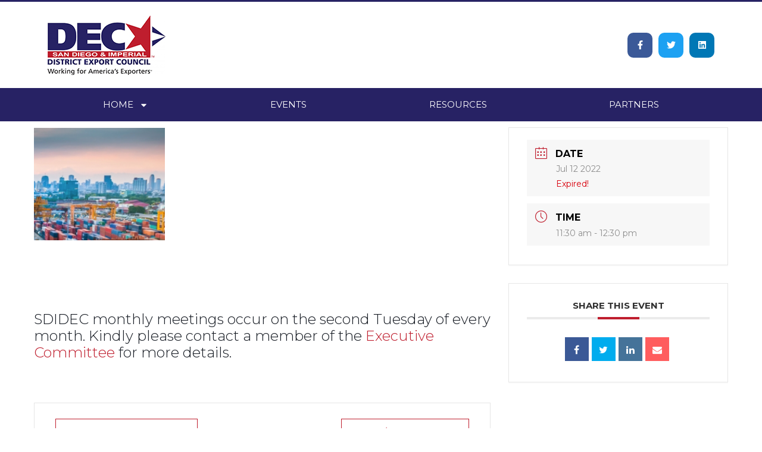

--- FILE ---
content_type: text/css
request_url: https://sdidec.org/wp-content/uploads/elementor/css/post-11.css?ver=1718180701
body_size: 443
content:
.elementor-kit-11{--e-global-color-primary:#6EC1E4;--e-global-color-secondary:#54595F;--e-global-color-text:#7A7A7A;--e-global-color-accent:#61CE70;--e-global-color-40c7304f:#272264;--e-global-color-7f1b09be:#BF1E2E;--e-global-color-29f57095:#000;--e-global-color-439f332a:#FFF;--e-global-typography-primary-font-family:"Roboto";--e-global-typography-primary-font-weight:600;--e-global-typography-secondary-font-family:"Roboto Slab";--e-global-typography-secondary-font-weight:400;--e-global-typography-text-font-family:"Roboto";--e-global-typography-text-font-weight:400;--e-global-typography-accent-font-family:"Roboto";--e-global-typography-accent-font-weight:500;color:#000000;font-family:"Montserrat", Sans-serif;font-size:16px;line-height:1.8em;}.elementor-kit-11 p{margin-bottom:0px;}.elementor-kit-11 a{color:#BF1E2E;}.elementor-kit-11 h1{color:#FFFFFF;font-family:"Montserrat", Sans-serif;font-size:50px;font-weight:700;line-height:1.25em;}.elementor-kit-11 h3{font-size:26px;}.elementor-kit-11 button,.elementor-kit-11 input[type="button"],.elementor-kit-11 input[type="submit"],.elementor-kit-11 .elementor-button{font-family:"Montserrat", Sans-serif;font-weight:600;text-transform:uppercase;letter-spacing:0.25px;color:#FFFFFF;background-color:#BF1E2E;box-shadow:0px 0px 10px 0px rgba(0,0,0,0.5);border-radius:100px 100px 100px 100px;}.elementor-kit-11 button:hover,.elementor-kit-11 button:focus,.elementor-kit-11 input[type="button"]:hover,.elementor-kit-11 input[type="button"]:focus,.elementor-kit-11 input[type="submit"]:hover,.elementor-kit-11 input[type="submit"]:focus,.elementor-kit-11 .elementor-button:hover,.elementor-kit-11 .elementor-button:focus{background-color:#9C0211;}.elementor-section.elementor-section-boxed > .elementor-container{max-width:1140px;}.e-con{--container-max-width:1140px;}.elementor-widget:not(:last-child){margin-bottom:20px;}.elementor-element{--widgets-spacing:20px;}{}h1.entry-title{display:var(--page-title-display);}.elementor-kit-11 e-page-transition{background-color:#FFBC7D;}.site-header{padding-inline-end:0px;padding-inline-start:0px;}@media(max-width:1024px){.elementor-section.elementor-section-boxed > .elementor-container{max-width:1024px;}.e-con{--container-max-width:1024px;}}@media(max-width:767px){.elementor-section.elementor-section-boxed > .elementor-container{max-width:767px;}.e-con{--container-max-width:767px;}}

--- FILE ---
content_type: text/css
request_url: https://sdidec.org/wp-content/uploads/elementor/css/post-25.css?ver=1718180702
body_size: 800
content:
.elementor-25 .elementor-element.elementor-element-775b2796 > .elementor-container{min-height:145px;}.elementor-25 .elementor-element.elementor-element-775b2796 > .elementor-container > .elementor-column > .elementor-widget-wrap{align-content:center;align-items:center;}.elementor-25 .elementor-element.elementor-element-775b2796:not(.elementor-motion-effects-element-type-background), .elementor-25 .elementor-element.elementor-element-775b2796 > .elementor-motion-effects-container > .elementor-motion-effects-layer{background-color:#ffffff;}.elementor-25 .elementor-element.elementor-element-775b2796{border-style:solid;border-width:3px 0px 0px 0px;border-color:#272264;transition:background 0.3s, border 0.3s, border-radius 0.3s, box-shadow 0.3s;}.elementor-25 .elementor-element.elementor-element-775b2796 > .elementor-background-overlay{transition:background 0.3s, border-radius 0.3s, opacity 0.3s;}.elementor-25 .elementor-element.elementor-element-ab56e8b{text-align:left;}.elementor-25 .elementor-element.elementor-element-3a741a6e{--grid-template-columns:repeat(0, auto);--icon-size:15px;--grid-column-gap:10px;--grid-row-gap:0px;}.elementor-25 .elementor-element.elementor-element-3a741a6e .elementor-widget-container{text-align:right;}.elementor-25 .elementor-element.elementor-element-3a741a6e .elementor-social-icon{--icon-padding:0.9em;}.elementor-25 .elementor-element.elementor-element-3a741a6e .elementor-icon{border-radius:10px 10px 10px 10px;}.elementor-25 .elementor-element.elementor-element-89dd05a:not(.elementor-motion-effects-element-type-background), .elementor-25 .elementor-element.elementor-element-89dd05a > .elementor-motion-effects-container > .elementor-motion-effects-layer{background-color:#272264;}.elementor-25 .elementor-element.elementor-element-89dd05a{transition:background 0.3s, border 0.3s, border-radius 0.3s, box-shadow 0.3s;padding:0px 60px 0px 60px;}.elementor-25 .elementor-element.elementor-element-89dd05a > .elementor-background-overlay{transition:background 0.3s, border-radius 0.3s, opacity 0.3s;}.elementor-25 .elementor-element.elementor-element-3f1334d .elementor-menu-toggle{margin:0 auto;background-color:rgba(0,0,0,0);border-width:0px;border-radius:0px;}.elementor-25 .elementor-element.elementor-element-3f1334d .elementor-nav-menu .elementor-item{font-size:15px;text-transform:uppercase;}.elementor-25 .elementor-element.elementor-element-3f1334d .elementor-nav-menu--main .elementor-item{color:#FFFFFF;fill:#FFFFFF;padding-top:18px;padding-bottom:18px;}.elementor-25 .elementor-element.elementor-element-3f1334d .elementor-nav-menu--main .elementor-item:hover,
					.elementor-25 .elementor-element.elementor-element-3f1334d .elementor-nav-menu--main .elementor-item.elementor-item-active,
					.elementor-25 .elementor-element.elementor-element-3f1334d .elementor-nav-menu--main .elementor-item.highlighted,
					.elementor-25 .elementor-element.elementor-element-3f1334d .elementor-nav-menu--main .elementor-item:focus{color:#E73446;fill:#E73446;}.elementor-25 .elementor-element.elementor-element-3f1334d .elementor-nav-menu--main:not(.e--pointer-framed) .elementor-item:before,
					.elementor-25 .elementor-element.elementor-element-3f1334d .elementor-nav-menu--main:not(.e--pointer-framed) .elementor-item:after{background-color:#E73446;}.elementor-25 .elementor-element.elementor-element-3f1334d .e--pointer-framed .elementor-item:before,
					.elementor-25 .elementor-element.elementor-element-3f1334d .e--pointer-framed .elementor-item:after{border-color:#E73446;}.elementor-25 .elementor-element.elementor-element-3f1334d .elementor-nav-menu--main .elementor-item.elementor-item-active{color:#E73446;}.elementor-25 .elementor-element.elementor-element-3f1334d .elementor-nav-menu--main:not(.e--pointer-framed) .elementor-item.elementor-item-active:before,
					.elementor-25 .elementor-element.elementor-element-3f1334d .elementor-nav-menu--main:not(.e--pointer-framed) .elementor-item.elementor-item-active:after{background-color:#E73446;}.elementor-25 .elementor-element.elementor-element-3f1334d .e--pointer-framed .elementor-item.elementor-item-active:before,
					.elementor-25 .elementor-element.elementor-element-3f1334d .e--pointer-framed .elementor-item.elementor-item-active:after{border-color:#E73446;}.elementor-25 .elementor-element.elementor-element-3f1334d .e--pointer-framed .elementor-item:before{border-width:2px;}.elementor-25 .elementor-element.elementor-element-3f1334d .e--pointer-framed.e--animation-draw .elementor-item:before{border-width:0 0 2px 2px;}.elementor-25 .elementor-element.elementor-element-3f1334d .e--pointer-framed.e--animation-draw .elementor-item:after{border-width:2px 2px 0 0;}.elementor-25 .elementor-element.elementor-element-3f1334d .e--pointer-framed.e--animation-corners .elementor-item:before{border-width:2px 0 0 2px;}.elementor-25 .elementor-element.elementor-element-3f1334d .e--pointer-framed.e--animation-corners .elementor-item:after{border-width:0 2px 2px 0;}.elementor-25 .elementor-element.elementor-element-3f1334d .e--pointer-underline .elementor-item:after,
					 .elementor-25 .elementor-element.elementor-element-3f1334d .e--pointer-overline .elementor-item:before,
					 .elementor-25 .elementor-element.elementor-element-3f1334d .e--pointer-double-line .elementor-item:before,
					 .elementor-25 .elementor-element.elementor-element-3f1334d .e--pointer-double-line .elementor-item:after{height:2px;}.elementor-25 .elementor-element.elementor-element-3f1334d .elementor-nav-menu--dropdown a, .elementor-25 .elementor-element.elementor-element-3f1334d .elementor-menu-toggle{color:#000000;}.elementor-25 .elementor-element.elementor-element-3f1334d .elementor-nav-menu--dropdown{background-color:#f2f2f2;}.elementor-25 .elementor-element.elementor-element-3f1334d .elementor-nav-menu--dropdown a:hover,
					.elementor-25 .elementor-element.elementor-element-3f1334d .elementor-nav-menu--dropdown a.elementor-item-active,
					.elementor-25 .elementor-element.elementor-element-3f1334d .elementor-nav-menu--dropdown a.highlighted,
					.elementor-25 .elementor-element.elementor-element-3f1334d .elementor-menu-toggle:hover{color:#BF1E2E;}.elementor-25 .elementor-element.elementor-element-3f1334d .elementor-nav-menu--dropdown a:hover,
					.elementor-25 .elementor-element.elementor-element-3f1334d .elementor-nav-menu--dropdown a.elementor-item-active,
					.elementor-25 .elementor-element.elementor-element-3f1334d .elementor-nav-menu--dropdown a.highlighted{background-color:#ededed;}.elementor-25 .elementor-element.elementor-element-3f1334d .elementor-nav-menu--dropdown a.elementor-item-active{color:#BF1E2E;}.elementor-25 .elementor-element.elementor-element-3f1334d .elementor-nav-menu--dropdown .elementor-item, .elementor-25 .elementor-element.elementor-element-3f1334d .elementor-nav-menu--dropdown  .elementor-sub-item{font-size:15px;}.elementor-25 .elementor-element.elementor-element-3f1334d div.elementor-menu-toggle{color:#FFFFFF;}.elementor-25 .elementor-element.elementor-element-3f1334d div.elementor-menu-toggle svg{fill:#FFFFFF;}.elementor-25 .elementor-element.elementor-element-3f1334d div.elementor-menu-toggle:hover{color:#BF1E2E;}.elementor-25 .elementor-element.elementor-element-3f1334d div.elementor-menu-toggle:hover svg{fill:#BF1E2E;}.elementor-25 .elementor-element.elementor-element-3f1334d{--nav-menu-icon-size:30px;}@media(max-width:1024px){.elementor-25 .elementor-element.elementor-element-775b2796 > .elementor-container{min-height:124px;}.elementor-25 .elementor-element.elementor-element-775b2796{padding:00px 20px 0px 20px;}.elementor-25 .elementor-element.elementor-element-3564c132 > .elementor-element-populated{padding:0px 0px 0px 70px;}.elementor-25 .elementor-element.elementor-element-89dd05a{padding:20px 20px 20px 20px;}}@media(max-width:767px){.elementor-25 .elementor-element.elementor-element-775b2796 > .elementor-container{min-height:80px;}.elementor-25 .elementor-element.elementor-element-775b2796{padding:0px 20px 0px 20px;}.elementor-25 .elementor-element.elementor-element-750a561{width:50%;}.elementor-25 .elementor-element.elementor-element-3564c132{width:50%;}.elementor-25 .elementor-element.elementor-element-3564c132 > .elementor-element-populated{padding:0px 0px 0px 0px;}.elementor-25 .elementor-element.elementor-element-3a741a6e{--icon-size:10px;}.elementor-25 .elementor-element.elementor-element-89dd05a{padding:10px 20px 10px 20px;}.elementor-25 .elementor-element.elementor-element-6aebc696{width:100%;}}@media(min-width:768px){.elementor-25 .elementor-element.elementor-element-750a561{width:50%;}.elementor-25 .elementor-element.elementor-element-3564c132{width:50%;}}@media(max-width:1024px) and (min-width:768px){.elementor-25 .elementor-element.elementor-element-750a561{width:50%;}.elementor-25 .elementor-element.elementor-element-3564c132{width:50%;}}

--- FILE ---
content_type: text/css
request_url: https://sdidec.org/wp-content/uploads/elementor/css/post-66.css?ver=1718180702
body_size: 964
content:
.elementor-66 .elementor-element.elementor-element-10e7438c:not(.elementor-motion-effects-element-type-background), .elementor-66 .elementor-element.elementor-element-10e7438c > .elementor-motion-effects-container > .elementor-motion-effects-layer{background-color:#272264;}.elementor-66 .elementor-element.elementor-element-10e7438c{transition:background 0.3s, border 0.3s, border-radius 0.3s, box-shadow 0.3s;padding:70px 0px 70px 0px;}.elementor-66 .elementor-element.elementor-element-10e7438c > .elementor-background-overlay{transition:background 0.3s, border-radius 0.3s, opacity 0.3s;}.elementor-66 .elementor-element.elementor-element-1dec278f > .elementor-element-populated{margin:0px 80px 0px 0px;--e-column-margin-right:80px;--e-column-margin-left:0px;}.elementor-66 .elementor-element.elementor-element-9bbe1cc{text-align:left;}.elementor-66 .elementor-element.elementor-element-73a54339{color:rgba(255,255,255,0.65);font-size:14px;font-weight:300;}.elementor-bc-flex-widget .elementor-66 .elementor-element.elementor-element-46579fd5.elementor-column .elementor-widget-wrap{align-items:flex-start;}.elementor-66 .elementor-element.elementor-element-46579fd5.elementor-column.elementor-element[data-element_type="column"] > .elementor-widget-wrap.elementor-element-populated{align-content:flex-start;align-items:flex-start;}.elementor-66 .elementor-element.elementor-element-44be2602{text-align:left;}.elementor-66 .elementor-element.elementor-element-44be2602 .elementor-heading-title{color:#ffffff;font-size:18px;font-weight:500;}.elementor-66 .elementor-element.elementor-element-2c395e44 .elementor-icon-list-items:not(.elementor-inline-items) .elementor-icon-list-item:not(:last-child){padding-bottom:calc(5px/2);}.elementor-66 .elementor-element.elementor-element-2c395e44 .elementor-icon-list-items:not(.elementor-inline-items) .elementor-icon-list-item:not(:first-child){margin-top:calc(5px/2);}.elementor-66 .elementor-element.elementor-element-2c395e44 .elementor-icon-list-items.elementor-inline-items .elementor-icon-list-item{margin-right:calc(5px/2);margin-left:calc(5px/2);}.elementor-66 .elementor-element.elementor-element-2c395e44 .elementor-icon-list-items.elementor-inline-items{margin-right:calc(-5px/2);margin-left:calc(-5px/2);}body.rtl .elementor-66 .elementor-element.elementor-element-2c395e44 .elementor-icon-list-items.elementor-inline-items .elementor-icon-list-item:after{left:calc(-5px/2);}body:not(.rtl) .elementor-66 .elementor-element.elementor-element-2c395e44 .elementor-icon-list-items.elementor-inline-items .elementor-icon-list-item:after{right:calc(-5px/2);}.elementor-66 .elementor-element.elementor-element-2c395e44 .elementor-icon-list-icon i{transition:color 0.3s;}.elementor-66 .elementor-element.elementor-element-2c395e44 .elementor-icon-list-icon svg{transition:fill 0.3s;}.elementor-66 .elementor-element.elementor-element-2c395e44{--e-icon-list-icon-size:0px;--icon-vertical-offset:0px;}.elementor-66 .elementor-element.elementor-element-2c395e44 .elementor-icon-list-icon{padding-right:0px;}.elementor-66 .elementor-element.elementor-element-2c395e44 .elementor-icon-list-item > .elementor-icon-list-text, .elementor-66 .elementor-element.elementor-element-2c395e44 .elementor-icon-list-item > a{font-size:14px;font-weight:300;}.elementor-66 .elementor-element.elementor-element-2c395e44 .elementor-icon-list-text{color:rgba(255,255,255,0.38);transition:color 0.3s;}.elementor-bc-flex-widget .elementor-66 .elementor-element.elementor-element-864ef51.elementor-column .elementor-widget-wrap{align-items:flex-start;}.elementor-66 .elementor-element.elementor-element-864ef51.elementor-column.elementor-element[data-element_type="column"] > .elementor-widget-wrap.elementor-element-populated{align-content:flex-start;align-items:flex-start;}.elementor-66 .elementor-element.elementor-element-7d778365{text-align:left;}.elementor-66 .elementor-element.elementor-element-7d778365 .elementor-heading-title{color:#ffffff;font-size:18px;font-weight:500;}.elementor-66 .elementor-element.elementor-element-4c0a9163 .elementor-icon-list-items:not(.elementor-inline-items) .elementor-icon-list-item:not(:last-child){padding-bottom:calc(5px/2);}.elementor-66 .elementor-element.elementor-element-4c0a9163 .elementor-icon-list-items:not(.elementor-inline-items) .elementor-icon-list-item:not(:first-child){margin-top:calc(5px/2);}.elementor-66 .elementor-element.elementor-element-4c0a9163 .elementor-icon-list-items.elementor-inline-items .elementor-icon-list-item{margin-right:calc(5px/2);margin-left:calc(5px/2);}.elementor-66 .elementor-element.elementor-element-4c0a9163 .elementor-icon-list-items.elementor-inline-items{margin-right:calc(-5px/2);margin-left:calc(-5px/2);}body.rtl .elementor-66 .elementor-element.elementor-element-4c0a9163 .elementor-icon-list-items.elementor-inline-items .elementor-icon-list-item:after{left:calc(-5px/2);}body:not(.rtl) .elementor-66 .elementor-element.elementor-element-4c0a9163 .elementor-icon-list-items.elementor-inline-items .elementor-icon-list-item:after{right:calc(-5px/2);}.elementor-66 .elementor-element.elementor-element-4c0a9163 .elementor-icon-list-icon i{transition:color 0.3s;}.elementor-66 .elementor-element.elementor-element-4c0a9163 .elementor-icon-list-icon svg{transition:fill 0.3s;}.elementor-66 .elementor-element.elementor-element-4c0a9163{--e-icon-list-icon-size:0px;--icon-vertical-offset:0px;}.elementor-66 .elementor-element.elementor-element-4c0a9163 .elementor-icon-list-icon{padding-right:0px;}.elementor-66 .elementor-element.elementor-element-4c0a9163 .elementor-icon-list-item > .elementor-icon-list-text, .elementor-66 .elementor-element.elementor-element-4c0a9163 .elementor-icon-list-item > a{font-size:14px;font-weight:300;}.elementor-66 .elementor-element.elementor-element-4c0a9163 .elementor-icon-list-text{color:rgba(255,255,255,0.38);transition:color 0.3s;}.elementor-66 .elementor-element.elementor-element-675f9e14{--grid-template-columns:repeat(0, auto);--icon-size:15px;--grid-column-gap:9px;--grid-row-gap:0px;}.elementor-66 .elementor-element.elementor-element-675f9e14 .elementor-widget-container{text-align:left;}.elementor-66 .elementor-element.elementor-element-675f9e14 .elementor-social-icon{background-color:rgba(255,255,255,0.21);--icon-padding:0.6em;}.elementor-66 .elementor-element.elementor-element-675f9e14 .elementor-social-icon i{color:#ffffff;}.elementor-66 .elementor-element.elementor-element-675f9e14 .elementor-social-icon svg{fill:#ffffff;}.elementor-66 .elementor-element.elementor-element-675f9e14 .elementor-social-icon:hover{background-color:#ffffff;}.elementor-66 .elementor-element.elementor-element-675f9e14 .elementor-social-icon:hover i{color:#001c38;}.elementor-66 .elementor-element.elementor-element-675f9e14 .elementor-social-icon:hover svg{fill:#001c38;}.elementor-66 .elementor-element.elementor-element-675f9e14 > .elementor-widget-container{padding:20px 0px 0px 0px;}.elementor-66 .elementor-element.elementor-element-26626003 > .elementor-container{min-height:50px;}.elementor-66 .elementor-element.elementor-element-26626003 > .elementor-container > .elementor-column > .elementor-widget-wrap{align-content:center;align-items:center;}.elementor-66 .elementor-element.elementor-element-26626003:not(.elementor-motion-effects-element-type-background), .elementor-66 .elementor-element.elementor-element-26626003 > .elementor-motion-effects-container > .elementor-motion-effects-layer{background-color:#141041;}.elementor-66 .elementor-element.elementor-element-26626003{border-style:solid;border-width:1px 0px 0px 0px;border-color:rgba(255,255,255,0.19);transition:background 0.3s, border 0.3s, border-radius 0.3s, box-shadow 0.3s;}.elementor-66 .elementor-element.elementor-element-26626003 > .elementor-background-overlay{transition:background 0.3s, border-radius 0.3s, opacity 0.3s;}.elementor-66 .elementor-element.elementor-element-2d5cab34{text-align:left;}.elementor-66 .elementor-element.elementor-element-2d5cab34 .elementor-heading-title{color:#adadad;font-size:12px;font-weight:300;}@media(max-width:1024px) and (min-width:768px){.elementor-66 .elementor-element.elementor-element-1dec278f{width:35%;}.elementor-66 .elementor-element.elementor-element-46579fd5{width:20%;}.elementor-66 .elementor-element.elementor-element-864ef51{width:20%;}}@media(max-width:1024px){.elementor-66 .elementor-element.elementor-element-10e7438c{padding:50px 20px 50px 20px;}.elementor-66 .elementor-element.elementor-element-1dec278f > .elementor-element-populated{margin:0% 15% 0% 0%;--e-column-margin-right:15%;--e-column-margin-left:0%;}.elementor-66 .elementor-element.elementor-element-2c395e44 .elementor-icon-list-item > .elementor-icon-list-text, .elementor-66 .elementor-element.elementor-element-2c395e44 .elementor-icon-list-item > a{font-size:13px;}.elementor-66 .elementor-element.elementor-element-864ef51 > .elementor-element-populated{margin:0px 0px 0px 0px;--e-column-margin-right:0px;--e-column-margin-left:0px;}.elementor-66 .elementor-element.elementor-element-4c0a9163 .elementor-icon-list-item > .elementor-icon-list-text, .elementor-66 .elementor-element.elementor-element-4c0a9163 .elementor-icon-list-item > a{font-size:13px;}.elementor-66 .elementor-element.elementor-element-675f9e14{--icon-size:10px;}.elementor-66 .elementor-element.elementor-element-26626003{padding:10px 20px 10px 20px;}}@media(max-width:767px){.elementor-66 .elementor-element.elementor-element-10e7438c{padding:35px 20px 35px 20px;}.elementor-66 .elementor-element.elementor-element-1dec278f > .elementor-element-populated{margin:0px 0px 50px 0px;--e-column-margin-right:0px;--e-column-margin-left:0px;padding:0px 0px 0px 0px;}.elementor-66 .elementor-element.elementor-element-73a54339{text-align:left;}.elementor-66 .elementor-element.elementor-element-46579fd5{width:35%;}.elementor-66 .elementor-element.elementor-element-46579fd5 > .elementor-element-populated{padding:0px 0px 0px 0px;}.elementor-66 .elementor-element.elementor-element-44be2602{text-align:left;}.elementor-66 .elementor-element.elementor-element-2c395e44 .elementor-icon-list-item > .elementor-icon-list-text, .elementor-66 .elementor-element.elementor-element-2c395e44 .elementor-icon-list-item > a{font-size:13px;}.elementor-66 .elementor-element.elementor-element-864ef51{width:65%;}.elementor-66 .elementor-element.elementor-element-864ef51 > .elementor-element-populated{padding:0px 0px 0px 0px;}.elementor-66 .elementor-element.elementor-element-4c0a9163 .elementor-icon-list-item > .elementor-icon-list-text, .elementor-66 .elementor-element.elementor-element-4c0a9163 .elementor-icon-list-item > a{font-size:13px;}.elementor-66 .elementor-element.elementor-element-675f9e14 .elementor-widget-container{text-align:left;}.elementor-66 .elementor-element.elementor-element-26626003{padding:20px 20px 20px 20px;}.elementor-66 .elementor-element.elementor-element-39b62242 > .elementor-element-populated{margin:0px 0px 0px 0px;--e-column-margin-right:0px;--e-column-margin-left:0px;padding:0px 0px 0px 0px;}.elementor-66 .elementor-element.elementor-element-2d5cab34{text-align:center;}.elementor-66 .elementor-element.elementor-element-2d5cab34 .elementor-heading-title{line-height:1.5em;}}